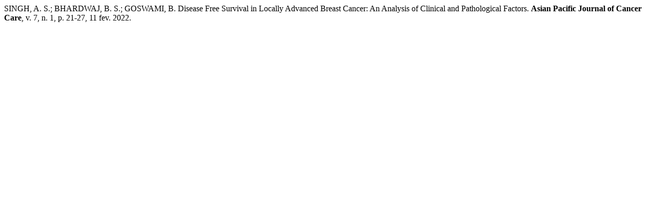

--- FILE ---
content_type: text/html; charset=UTF-8
request_url: http://waocp.com/journal/index.php/apjcc/citationstylelanguage/get/associacao-brasileira-de-normas-tecnicas?submissionId=709
body_size: 235
content:
<div class="csl-bib-body">
  <div class="csl-entry">SINGH, A. S.; BHARDWAJ, B. S.; GOSWAMI, B. Disease Free Survival in Locally Advanced Breast Cancer: An Analysis of Clinical and Pathological Factors. <b>Asian Pacific Journal of Cancer Care</b>, v. 7, n. 1, p. 21-27, 11 fev. 2022. </div>
</div>